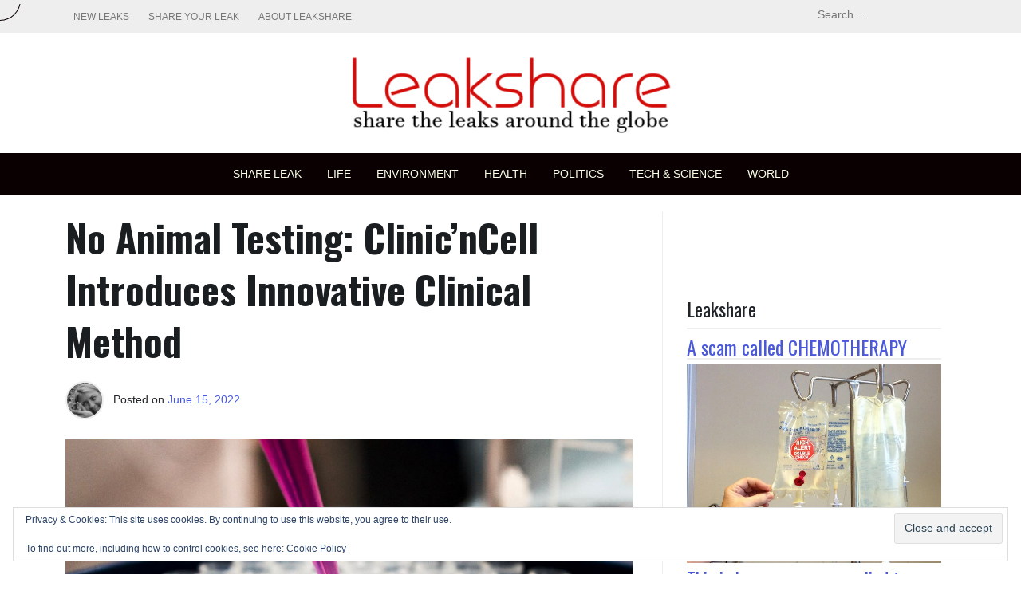

--- FILE ---
content_type: text/html; charset=utf-8
request_url: https://www.google.com/recaptcha/api2/aframe
body_size: 270
content:
<!DOCTYPE HTML><html><head><meta http-equiv="content-type" content="text/html; charset=UTF-8"></head><body><script nonce="LkYEvfVGmwTKpk-_YkBVlQ">/** Anti-fraud and anti-abuse applications only. See google.com/recaptcha */ try{var clients={'sodar':'https://pagead2.googlesyndication.com/pagead/sodar?'};window.addEventListener("message",function(a){try{if(a.source===window.parent){var b=JSON.parse(a.data);var c=clients[b['id']];if(c){var d=document.createElement('img');d.src=c+b['params']+'&rc='+(localStorage.getItem("rc::a")?sessionStorage.getItem("rc::b"):"");window.document.body.appendChild(d);sessionStorage.setItem("rc::e",parseInt(sessionStorage.getItem("rc::e")||0)+1);localStorage.setItem("rc::h",'1769072752558');}}}catch(b){}});window.parent.postMessage("_grecaptcha_ready", "*");}catch(b){}</script></body></html>

--- FILE ---
content_type: text/css
request_url: https://leakshare.org/wp-content/themes/pixanewspro/design-files/sidebar/sidebar.css?ver=6.8.3
body_size: 409
content:
:root {
  --pixanewspro-primary: #d2a7ef;
  --pixanewspro-primary-text: #f9ffe7;
  --pixanewspro-background-main: #ffffff;
  --pixanewspro-background-darker: #eeeeee;
  --pixanewspro-secondary: #3d405b;
  --pixanewspro-secondary-dark: #33202a;
  --pixanewspro-secondary-text: #FFF;
  --pixanewspro-text-dark: #111;
  --pixanewspro-text: #555;
  --pixanewspro-text-light: #777;
  --pixanewspro-header-background: #000000;
  --pixanewspro-header-lighter: #222;
  --pixanewspro-header-text: #FFFFFF;
  --pixanewspro-top-bar-text: #777777;
  --pixanewspro-mobile-header-background: #FFFFFF;
  --pixanewspro-mobile-header-text: #222222;
}
#secondary {
  border-left: var(--pixanewspro-background-darker) solid 1px;
  padding: 15px;
  position: sticky;
  top: 0;
  height: -webkit-fit-content;
  height: -moz-fit-content;
  height: fit-content;
}
@media screen and (max-width: 767px) {
  #secondary {
    border: none;
  }
}
.widget {
  padding: 15px;
}
.widget h2,
.widget h3,
.widget h4,
.widget h1,
.widget .widget-title {
  font-weight: 400;
  font-size: 24px;
  padding-bottom: 10px;
  border-bottom: solid 2px var(--pixanewspro-background-darker);
}
.widget ul,
.widget ol {
  margin-left: 3px;
  padding-left: 0px;
  list-style: none;
}
.widget li {
  padding: 8px 0;
  border-bottom: solid 1px var(--pixanewspro-background-darker);
}
.widget li:last-child {
  border-bottom: none;
}
.widget li a {
  color: var(--pixanewspro-text-light);
  text-decoration: none;
}
.widget li a:hover {
  color: var(--pixanewspro-secondary-dark);
}
.widget .widget_block h1:only-child,
.widget .widget_block h2:only-child,
.widget .widget_block h3:only-child,
.widget .widget_block h4:only-child,
.widget .widget_block h5:only-child,
.widget .widget_block h6:only-child {
  margin-bottom: -40px;
}


--- FILE ---
content_type: text/css
request_url: https://leakshare.org/wp-content/themes/pixanewspro/design-files/featured-modules/featured-modules.css?ver=6.8.3
body_size: 3442
content:
:root {
  --pixanewspro-primary: #d2a7ef;
  --pixanewspro-primary-text: #f9ffe7;
  --pixanewspro-background-main: #ffffff;
  --pixanewspro-background-darker: #eeeeee;
  --pixanewspro-secondary: #3d405b;
  --pixanewspro-secondary-dark: #33202a;
  --pixanewspro-secondary-text: #FFF;
  --pixanewspro-text-dark: #111;
  --pixanewspro-text: #555;
  --pixanewspro-text-light: #777;
  --pixanewspro-header-background: #000000;
  --pixanewspro-header-lighter: #222;
  --pixanewspro-header-text: #FFFFFF;
  --pixanewspro-top-bar-text: #777777;
  --pixanewspro-mobile-header-background: #FFFFFF;
  --pixanewspro-mobile-header-text: #222222;
}
.owl-carousel .carousel-post {
  position: relative;
}
.owl-carousel .carousel-post .category-ribbon {
  position: absolute;
  top: 5px;
  left: 5px;
  background: var(--pixanewspro-primary);
  color: var(--pixanewspro-primary-text);
  font-size: 11px;
  padding: 3px 6px;
  border-radius: 3px;
  text-transform: uppercase;
  line-height: 11px;
  z-index: 9;
}
.owl-carousel .carousel-post img {
  border-radius: 5px;
  display: inline-block;
  -webkit-transition: 0.2s all ease;
  transition: 0.2s all ease;
  width: 100%;
  aspect-ratio: 1.5;
  -o-object-fit: cover;
     object-fit: cover;
}
.owl-carousel .carousel-post a {
  text-decoration: none;
}
.owl-carousel .carousel-post .entry-title {
  font-size: 16px;
  color: var(--pixanewspro-text-dark);
  margin-top: 10px;
  margin-bottom: 10px;
  line-height: 1.5em;
  -webkit-transition: 0.2s all ease;
  transition: 0.2s all ease;
}
.owl-carousel .carousel-post .footer-meta {
  color: var(--pixanewspro-text-light);
  font-size: 11px;
  text-transform: uppercase;
}
.owl-carousel .carousel-post:hover img {
  -webkit-filter: brightness(0.8);
          filter: brightness(0.8);
}
.owl-carousel .carousel-post:hover .entry-title {
  color: var(--pixanewspro-primary);
}
.home .owl-carousel:nth-child(2) {
  margin-bottom: 35px;
}
.owl-dots.disabled {
  display: block !important;
  height: 35px;
}
.acme-news-ticker {
  margin-bottom: 45px;
  padding: 0;
  height: 40px;
  background: var(--pixanewspro-background-main);
  border: none;
}
.acme-news-ticker .acme-news-ticker-label {
  background: var(--pixanewspro-secondary);
  text-transform: uppercase;
  font-size: 14px;
  line-height: 14px;
  padding: 12px 15px;
  margin-right: 0;
  color: var(--pixanewspro-secondary-text);
}
.acme-news-ticker .acme-news-ticker-box {
  padding-top: 6px;
  border: solid 1px var(--pixanewspro-background-darker);
  padding-left: 15px;
}
.acme-news-ticker li a {
  font-size: 14px;
  letter-spacing: 1px;
  color: var(--pixanewspro-text-dark);
  display: inline-block;
}
.acme-news-ticker li a .footer-meta {
  display: inline;
  opacity: 0.8;
  color: var(--pixanewspro-text-light);
  letter-spacing: 0;
  font-size: 12px;
  text-transform: uppercase;
}
.acme-news-ticker .acme-news-ticker-controls {
  border: solid 1px var(--pixanewspro-background-darker);
}
.acme-news-ticker .acme-news-ticker-controls button {
  background: var(--pixanewspro-background-darker);
  border: none;
  color: var(--pixanewspro-text);
}
.acme-news-ticker .acme-news-ticker-controls button:hover {
  background: var(--pixanewspro-secondary);
  color: var(--pixanewspro-secondary-text);
}
.acme-news-ticker .acme-news-ticker-controls button:after,
.acme-news-ticker .acme-news-ticker-controls button:before {
  border-color: var(--pixanewspro-text) !important;
}
.acme-news-ticker .acme-news-ticker-controls button.acme-news-ticker-prev:after {
  top: 54%;
}
.acme-news-ticker .acme-news-ticker-controls button.acme-news-ticker-next:after {
  top: 46%;
}
@media screen and (max-width: 767px) {
  .acme-news-ticker-box ul li {
    width: 100%;
  }
  .acme-news-ticker-box ul li a {
    text-decoration: none;
    white-space: nowrap;
    overflow: hidden;
    text-overflow: ellipsis;
    width: 100%;
    font-size: 12px;
  }
  .acme-news-ticker-box ul li a .footer-meta {
    display: none;
  }
  .acme-news-ticker .acme-news-ticker-box {
    padding-top: 10px;
  }
  .acme-news-ticker-controls button {
    width: 25px;
  }
}
@media (max-width: 575px) {
  .acme-news-ticker-box {
    padding-left: 5px;
    padding-right: 80px;
  }
  .acme-news-ticker .acme-news-ticker-label {
    top: -24px;
    padding: 5px 10px;
    height: auto;
  }
  .acme-news-ticker {
    margin-bottom: 25px;
    margin-top: 25px;
  }
}
.footer-featured-module-style .footer-fa-title,
.single-featured-module-style .footer-fa-title,
.footer-featured-module-style .single-related-posts-title,
.single-featured-module-style .single-related-posts-title {
  margin-bottom: 20px;
}
.footer-featured-module-style .footer-fa span,
.single-featured-module-style .footer-fa span {
  font-size: 26px;
  font-weight: 700;
  letter-spacing: 1px;
  text-transform: uppercase;
  text-align: center;
  margin: auto;
  white-space: nowrap;
  padding-bottom: 13px;
  position: relative;
  margin-bottom: 20px;
}
.footer-featured-module-style a,
.single-featured-module-style a {
  text-decoration: none;
}
.footer-featured-module-style a h2,
.single-featured-module-style a h2 {
  -webkit-transition: 0.2s all ease;
  transition: 0.2s all ease;
}
.footer-featured-module-style figure,
.single-featured-module-style figure {
  position: relative;
}
.footer-featured-module-style figure img,
.single-featured-module-style figure img {
  width: 100%;
  aspect-ratio: 1.5;
  -o-object-fit: cover;
     object-fit: cover;
}
.footer-featured-module-style figure::before,
.single-featured-module-style figure::before {
  position: absolute;
  top: 50%;
  left: 50%;
  z-index: 2;
  display: block;
  content: '';
  width: 0;
  height: 0;
  background: rgba(255, 255, 255, 0.2);
  border-radius: 100%;
  -webkit-transform: translate(-50%, -50%);
  transform: translate(-50%, -50%);
  opacity: 0;
}
.footer-featured-module-style figure:hover::before,
.single-featured-module-style figure:hover::before {
  -webkit-animation: circle 0.75s;
  animation: circle 0.75s;
}
@-webkit-keyframes circle {
  0% {
    opacity: 1;
  }
  40% {
    opacity: 1;
  }
  100% {
    width: 200%;
    height: 200%;
    opacity: 0;
  }
}
@keyframes circle {
  0% {
    opacity: 1;
  }
  40% {
    opacity: 1;
  }
  100% {
    width: 200%;
    height: 200%;
    opacity: 0;
  }
}
.footer-featured-module-style .featured-post,
.single-featured-module-style .featured-post {
  position: relative;
}
@media screen and (max-width: 767px) {
  .footer-featured-module-style .featured-post,
  .single-featured-module-style .featured-post {
    margin-bottom: 15px;
  }
}
.footer-featured-module-style .featured-post:hover img,
.single-featured-module-style .featured-post:hover img {
  -webkit-filter: brightness(0.5);
          filter: brightness(0.5);
}
.footer-featured-module-style .featured-post:hover a h2,
.single-featured-module-style .featured-post:hover a h2 {
  color: var(--pixanewspro-primary);
}
.footer-featured-module-style .featured-post .category-ribbon,
.single-featured-module-style .featured-post .category-ribbon {
  position: absolute;
  top: 0px;
  left: 12px;
  background: var(--pixanewspro-primary);
  color: var(--pixanewspro-primary-text);
  text-transform: uppercase;
  padding: 5px 8px;
  border-radius: 2px;
  font-size: 11px;
  line-height: 11px;
  z-index: 99;
}
.footer-featured-module-style .entry-title,
.single-featured-module-style .entry-title {
  font-size: 20px;
  text-decoration: none;
  line-height: 1.5em;
  margin-top: 10px;
  color: var(--pixanewspro-text-dark);
}
.footer-featured-module-style .entry-title:hover,
.single-featured-module-style .entry-title:hover {
  color: var(--pixanewspro-secondary-dark);
}
.footer-featured-module-style .footer-meta,
.single-featured-module-style .footer-meta {
  font-size: 12px;
  text-transform: uppercase;
  color: var(--pixanewspro-text-light);
}
.footer-featured-module-style .footer-meta:hover,
.single-featured-module-style .footer-meta:hover {
  color: var(--pixanewspro-secondary-dark);
}
.featured-module {
  margin: 60px 0;
}
.featured-module .module-title-style1 {
  text-align: center;
  width: 100%;
  display: block;
  margin-bottom: 35px;
}
.featured-module .module-title-style1 h2 {
  padding-bottom: 25px;
  margin-bottom: 0;
  border-bottom: solid 2px var(--pixanewspro-background-darker);
  font-size: 24px;
}
.featured-module .module-title-style1 span {
  position: relative;
  background: var(--pixanewspro-secondary);
  color: var(--pixanewspro-secondary-text);
}
.featured-module .module-title-style1 span:after {
  content: "";
  width: 80%;
  position: absolute;
  height: 2px;
  background: var(--pixanewspro-primary);
  left: 10%;
  top: 56px;
}
.featured-module .module-title-style2 {
  text-align: center;
  width: 100%;
  display: block;
  margin-bottom: 35px;
}
.featured-module .module-title-style2 h2 {
  margin-bottom: 0;
  position: relative;
  line-height: 16px;
}
.featured-module .module-title-style2 h2:after {
  content: "";
  width: 100%;
  position: absolute;
  height: 2px;
  background: var(--pixanewspro-background-darker);
  top: 50%;
  left: 0;
  z-index: 0;
}
.featured-module .module-title-style2 span {
  position: relative;
  background: var(--pixanewspro-secondary);
  color: var(--pixanewspro-secondary-text);
  padding: 8px 9px;
  font-size: 16px;
  text-transform: uppercase;
  border-radius: 3px;
  letter-spacing: 1px;
  display: inline-block;
  z-index: 1;
}
.featured-module:nth-of-type(n+2) {
  margin-top: 30px;
}
.featured-module:nth-of-type(n+3) {
  margin-top: 0px;
}
.featured-module:first-child {
  margin-top: 10px;
}
@media screen and (max-width: 767px) {
  .featured-module {
    padding: 0;
  }
}
.featured-module-style1 {
  -webkit-box-pack: center;
      -ms-flex-pack: center;
          justify-content: center;
}
.featured-module-style1 .featured-post {
  position: relative;
}
.featured-module-style1 .featured-post .category-ribbon {
  position: absolute;
  top: 5px;
  left: 17px;
  background: var(--pixanewspro-primary);
  color: var(--pixanewspro-primary-text);
  text-transform: uppercase;
  padding: 5px 8px;
  border-radius: 2px;
  font-size: 11px;
  line-height: 11px;
  z-index: 99;
  text-decoration: none;
  opacity: 0.8;
}
.featured-module-style1 .big,
.featured-module-style1 .small {
  position: relative;
  margin-bottom: 20px;
  -webkit-transition: 0.2s all ease;
  transition: 0.2s all ease;
}
.featured-module-style1 .big img,
.featured-module-style1 .small img {
  width: 100%;
  aspect-ratio: 1.5;
  -o-object-fit: cover;
     object-fit: cover;
}
.featured-module-style1 .big .entry-title,
.featured-module-style1 .small .entry-title,
.featured-module-style1 .big .footer-meta,
.featured-module-style1 .small .footer-meta {
  position: absolute;
  padding-left: 15px;
  z-index: 6;
  color: var(--pixanewspro-primary-text);
}
.featured-module-style1 .big .entry-title,
.featured-module-style1 .small .entry-title {
  bottom: 25px;
  font-size: 24px;
  width: 80%;
}
.featured-module-style1 .big .footer-meta,
.featured-module-style1 .small .footer-meta {
  bottom: 0;
  padding-bottom: 10px;
  font-size: 12px;
  text-transform: uppercase;
  color: var(--pixanewspro-primary-text);
}
.featured-module-style1 .big .box-shadow,
.featured-module-style1 .small .box-shadow {
  background: linear-gradient(45deg, black, transparent);
  position: absolute;
  bottom: 0;
  top: 0;
  left: 12px;
  right: 12px;
  z-index: 5;
  -webkit-transition: 1s all ease;
  transition: 1s all ease;
}
.featured-module-style1 .big:hover .box-shadow,
.featured-module-style1 .small:hover .box-shadow {
  background: linear-gradient(-45deg, var(--pixanewspro-primary), transparent);
}
.featured-module-style1 .small .box-shadow {
  right: 12px;
}
.featured-module-style1 .small .entry-title {
  font-size: 20px;
}
@media screen and (max-width: 767px) {
  .featured-module-style1 img {
    width: 100%;
  }
  .featured-module-style1 .big .box-shadow {
    right: 12px;
  }
  .featured-module-style1 .big .entry-title,
  .featured-module-style1 .small .entry-title {
    font-size: 16px;
    line-height: 1.45em;
  }
}
.featured-module-style2 a {
  text-decoration: none;
}
.featured-module-style2 a h2 {
  -webkit-transition: 0.2s all ease;
  transition: 0.2s all ease;
}
.featured-module-style2 img {
  width: 100%;
  -webkit-transition: 0.2s all ease;
  transition: 0.2s all ease;
  aspect-ratio: 1.5;
  -o-object-fit: cover;
     object-fit: cover;
}
.featured-module-style2 .featured-post {
  position: relative;
}
@media screen and (max-width: 767px) {
  .featured-module-style2 .featured-post {
    margin-bottom: 15px;
  }
}
.featured-module-style2 .featured-post:hover img {
  -webkit-filter: brightness(0.5);
          filter: brightness(0.5);
}
.featured-module-style2 .featured-post:hover a h2 {
  color: var(--pixanewspro-primary);
}
.featured-module-style2 .featured-post .category-ribbon {
  position: absolute;
  top: 5px;
  left: 17px;
  background: var(--pixanewspro-primary);
  color: var(--pixanewspro-primary-text);
  text-transform: uppercase;
  padding: 5px 8px;
  border-radius: 2px;
  font-size: 11px;
  line-height: 11px;
  z-index: 99;
}
.featured-module-style2 .entry-title {
  font-size: 18px;
  text-decoration: none;
  line-height: 1.5em;
  margin-top: 10px;
  color: var(--pixanewspro-text-dark);
}
.featured-module-style2 .footer-meta {
  font-size: 12px;
  text-transform: uppercase;
  color: var(--pixanewspro-text-light);
}
.featured-module-style3 .big {
  margin-bottom: 15px;
  position: relative;
}
.featured-module-style3 .big .category-ribbon {
  position: absolute;
  top: 7px;
  left: 7px;
  background: var(--pixanewspro-primary);
  color: var(--pixanewspro-primary-text);
  text-transform: uppercase;
  padding: 5px 8px;
  border-radius: 2px;
  font-size: 11px;
  line-height: 11px;
  z-index: 99;
  text-decoration: none;
}
.featured-module-style3 .big a {
  display: block;
  color: #fff;
}
.featured-module-style3 .big .box-shadow {
  background: linear-gradient(1deg, rgba(0, 0, 0, 0.8), transparent, transparent);
  position: absolute;
  bottom: 0;
  top: 0;
  left: 0;
  right: 0;
  z-index: 5;
  -webkit-transition: 1s all ease;
  transition: 1s all ease;
}
.featured-module-style3 .big img {
  -webkit-transition: 0.4s all ease;
  transition: 0.4s all ease;
  width: 100%;
  aspect-ratio: 1.5;
  -o-object-fit: cover;
     object-fit: cover;
}
.featured-module-style3 .big .footer-meta {
  position: absolute;
  bottom: 0;
  z-index: 6;
  padding: 5px 10px;
  font-size: 11px;
  text-transform: uppercase;
  letter-spacing: 1px;
  opacity: 0.6;
}
.featured-module-style3 .big .entry-title {
  position: absolute;
  bottom: 15px;
  z-index: 6;
  padding: 5px 10px;
  font-size: 21px;
  line-height: 27px;
}
.featured-module-style3 .big:hover img {
  -webkit-filter: brightness(0.8);
          filter: brightness(0.8);
}
.featured-module-style3 .small {
  border-bottom: solid 1px var(--pixanewspro-background-darker);
  padding-bottom: 10px;
  margin-bottom: 10px;
  display: -webkit-box;
  display: -ms-flexbox;
  display: flex;
}
.featured-module-style3 .small .featured-image {
  max-width: 85px;
}
.featured-module-style3 .small:last-child {
  border-bottom: none;
}
.featured-module-style3 .small a {
  text-decoration: none;
  display: block;
  overflow: auto;
  color: var(--pixanewspro-text-dark);
}
.featured-module-style3 .small img {
  max-width: 75px;
  height: auto;
  margin-right: 10px;
  -webkit-transition: 0.4s all ease;
  transition: 0.4s all ease;
}
.featured-module-style3 .small h2 {
  font-size: 16px;
  display: inline-block;
  -webkit-transition: 0.4s all ease;
  transition: 0.4s all ease;
}
.featured-module-style3 .small .footer-meta {
  font-size: 11px;
  text-transform: uppercase;
  letter-spacing: 1px;
  opacity: 0.8;
  color: var(--pixanewspro-text-light);
  display: -webkit-box;
  display: -ms-flexbox;
  display: flex;
  -webkit-box-align: center;
      -ms-flex-align: center;
          align-items: center;
}
.featured-module-style3 .small .footer-meta a {
  display: inline-block;
}
.featured-module-style3 .small .footer-meta .category-text {
  color: var(--pixanewspro-primary-text);
  font-weight: 700;
  letter-spacing: 0;
  background: var(--pixanewspro-primary);
  padding: 2px 5px;
  border-radius: 2px;
  margin-right: 5px;
  line-height: 11px;
}
.featured-module-style3 .small:hover img {
  -webkit-filter: brightness(0.8);
          filter: brightness(0.8);
}
.featured-module-style3 .small:hover a h2 {
  color: var(--pixanewspro-primary);
}
.featured-module-style3 .bigger {
  position: relative;
}
.featured-module-style3 .bigger .category-ribbon {
  position: absolute;
  top: 5px;
  left: 5px;
  background: var(--pixanewspro-primary);
  color: var(--pixanewspro-primary-text);
  text-transform: uppercase;
  padding: 5px 8px;
  border-radius: 2px;
  font-size: 11px;
  line-height: 11px;
  z-index: 99;
}
.featured-module-style3 .bigger a {
  text-decoration: none;
}
.featured-module-style3 .bigger a h2 {
  font-size: 36px;
  font-weight: bold;
  color: var(--pixanewspro-text-dark);
  -webkit-transition: 0.4s all ease;
  transition: 0.4s all ease;
}
.featured-module-style3 .bigger img {
  -webkit-transition: 0.4s all ease;
  transition: 0.4s all ease;
  width: 100%;
  -o-object-fit: cover;
     object-fit: cover;
  aspect-ratio: 1.33333333;
}
.featured-module-style3 .bigger h2 {
  margin-top: 10px;
}
.featured-module-style3 .bigger .footer-meta {
  font-size: 12px;
  text-transform: uppercase;
  letter-spacing: 1px;
  opacity: 0.6;
  color: var(--pixanewspro-text-light);
}
.featured-module-style3 .bigger:hover img {
  -webkit-filter: brightness(0.8);
          filter: brightness(0.8);
}
.featured-module-style3 .bigger:hover a h2 {
  opacity: 0.8;
}
@media screen and (max-width: 767px) {
  .featured-module-style3 .bigger {
    margin-bottom: 10px;
  }
  .featured-module-style3 .bigger a h2 {
    font-size: 26px;
  }
  .featured-module-style3 .big a h2 {
    font-size: 15px;
    line-height: 20px;
  }
  .featured-module-style3 .small img {
    max-width: 55px;
  }
  .featured-module-style3 .small .featured-image {
    max-width: 65px;
  }
  .featured-module-style3 .small h2 {
    font-size: 14px;
  }
  .featured-module-style3 .small .footer-meta {
    font-size: 9px;
  }
}
.featured-module-style4 .big {
  margin-bottom: 15px;
  position: relative;
}
.featured-module-style4 .big .category-ribbon {
  position: absolute;
  top: 7px;
  left: 7px;
  background: var(--pixanewspro-primary);
  color: var(--pixanewspro-primary-text);
  text-transform: uppercase;
  padding: 5px 8px;
  border-radius: 2px;
  font-size: 10px;
  line-height: 11px;
  z-index: 99;
  text-decoration: none;
}
.featured-module-style4 .big a {
  display: block;
  color: #fff;
}
.featured-module-style4 .big .box-shadow {
  background: -webkit-gradient(linear, left top, right top, from(var(--pixanewspro-primary)), color-stop(transparent), to(transparent));
  background: linear-gradient(90deg, var(--pixanewspro-primary), transparent, transparent);
  position: absolute;
  bottom: 0;
  top: 0;
  left: 0;
  right: 0;
  z-index: 5;
  -webkit-transition: 1s all ease;
  transition: 1s all ease;
}
.featured-module-style4 .big img {
  -webkit-transition: 0.4s all ease;
  transition: 0.4s all ease;
  width: 100%;
}
.featured-module-style4 .big .footer-meta {
  position: absolute;
  bottom: 0;
  z-index: 6;
  padding: 5px 10px;
  font-size: 11px;
  text-transform: uppercase;
  letter-spacing: 1px;
  opacity: 0.6;
}
.featured-module-style4 .big .entry-title {
  position: absolute;
  bottom: 15px;
  z-index: 6;
  padding: 10px 10px;
  font-size: 21px;
  line-height: 27px;
}
.featured-module-style4 .big:hover img {
  -webkit-filter: brightness(0.8);
          filter: brightness(0.8);
}
.featured-module-style4 .big .entry-excerpt {
  color: var(--pixanewspro-text);
}
.featured-module-style4 .small {
  border: solid 1px var(--pixanewspro-background-darker);
  border-radius: 12px;
  padding: 10px;
  margin-bottom: 10px;
  display: -webkit-box;
  display: -ms-flexbox;
  display: flex;
  -webkit-box-align: center;
      -ms-flex-align: center;
          align-items: center;
}
.featured-module-style4 .small .featured-image {
  max-width: 150px;
  position: relative;
}
.featured-module-style4 .small a {
  text-decoration: none;
  display: block;
  overflow: auto;
  color: var(--pixanewspro-text-dark);
}
.featured-module-style4 .small img {
  max-width: 140px;
  height: auto;
  margin-right: 10px;
  -webkit-transition: 0.4s all ease;
  transition: 0.4s all ease;
  aspect-ratio: 1.5;
  -o-object-fit: cover;
     object-fit: cover;
}
.featured-module-style4 .small h2 {
  font-size: 17px;
  display: inline-block;
  -webkit-transition: 0.4s all ease;
  transition: 0.4s all ease;
  position: relative;
  padding-bottom: 5px;
}
.featured-module-style4 .small h2::before {
  content: "";
  position: absolute;
  width: 100%;
  top: 0;
  bottom: 0;
  background-image: -webkit-gradient(linear, left top, left bottom, from(var(--pixanewspro-primary)), to(var(--pixanewspro-primary)));
  background-image: linear-gradient(var(--pixanewspro-primary), var(--pixanewspro-primary));
  background-size: 0 2px;
  background-repeat: no-repeat;
  background-position: left bottom;
  -webkit-transition: background-size 0.3s ease-in;
  transition: background-size 0.3s ease-in;
  /* Change the transition timing above
				   to determine how long the animation takes.
				   Change the the timing function to adjust
				   the style of the animation. */
}
.featured-module-style4 .small h2:hover::before {
  background-size: 100% 2px;
}
.featured-module-style4 .small .footer-meta {
  font-size: 11px;
  text-transform: uppercase;
  letter-spacing: 1px;
  opacity: 0.8;
  color: var(--pixanewspro-text-light);
  display: -webkit-box;
  display: -ms-flexbox;
  display: flex;
  -webkit-box-align: center;
      -ms-flex-align: center;
          align-items: center;
}
.featured-module-style4 .small .footer-meta a {
  display: block;
}
.featured-module-style4 .small .footer-meta .category-text {
  color: var(--pixanewspro-primary-text);
  font-weight: 700;
  letter-spacing: 0;
  background: var(--pixanewspro-primary);
  padding: 2px 5px;
  border-radius: 2px;
  margin-right: 5px;
  line-height: 11px;
}
.featured-module-style4 .small:hover img {
  -webkit-filter: brightness(0.8);
          filter: brightness(0.8);
}
.featured-module-style4 .small:hover a h2 {
  color: var(--pixanewspro-primary);
}
.featured-module-style4 .bigger {
  position: relative;
}
.featured-module-style4 .bigger .category-ribbon {
  position: absolute;
  top: 0px;
  left: 0px;
  background: var(--pixanewspro-primary);
  color: var(--pixanewspro-primary-text);
  text-transform: uppercase;
  padding: 5px 8px;
  border-radius: 2px;
  font-size: 11px;
  line-height: 11px;
  z-index: 99;
}
.featured-module-style4 .bigger a {
  text-decoration: none;
}
.featured-module-style4 .bigger a h2 {
  font-size: 21px;
  color: var(--pixanewspro-text-dark);
  -webkit-transition: 0.4s all ease;
  transition: 0.4s all ease;
}
.featured-module-style4 .bigger a h2:hover {
  color: var(--pixanewspro-primary);
}
.featured-module-style4 .bigger .entry-excerpt p,
.featured-module-style4 .bigger .entry-excerpt a {
  color: var(--pixanewspro-text);
}
.featured-module-style4 .bigger .entry-excerpt p:hover,
.featured-module-style4 .bigger .entry-excerpt a:hover {
  color: var(--pixanewspro-text);
}
.featured-module-style4 .bigger figure {
  position: relative;
  width: 100%;
}
.featured-module-style4 .bigger figure::before {
  position: absolute;
  top: 50%;
  left: 50%;
  z-index: 2;
  display: block;
  content: '';
  width: 0;
  height: 0;
  background: rgba(255, 255, 255, 0.2);
  border-radius: 100%;
  -webkit-transform: translate(-50%, -50%);
  transform: translate(-50%, -50%);
  opacity: 0;
}
.featured-module-style4 .bigger figure:hover::before {
  -webkit-animation: circle 0.75s;
  animation: circle 0.75s;
}
@-webkit-keyframes circle {
  0% {
    opacity: 1;
  }
  40% {
    opacity: 1;
  }
  100% {
    width: 200%;
    height: 200%;
    opacity: 0;
  }
}
@keyframes circle {
  0% {
    opacity: 1;
  }
  40% {
    opacity: 1;
  }
  100% {
    width: 200%;
    height: 200%;
    opacity: 0;
  }
}
.featured-module-style4 .bigger img {
  -webkit-transition: 0.4s all ease;
  transition: 0.4s all ease;
  width: 100%;
  aspect-ratio: 1.33333333;
  -o-object-fit: cover;
     object-fit: cover;
}
.featured-module-style4 .bigger h2 {
  margin-top: 10px;
  position: relative;
}
.featured-module-style4 .bigger h2::before {
  content: "";
  position: absolute;
  width: 100%;
  top: 0;
  bottom: 0;
  background-image: -webkit-gradient(linear, left top, left bottom, from(var(--pixanewspro-primary)), to(var(--pixanewspro-primary)));
  background-image: linear-gradient(var(--pixanewspro-primary), var(--pixanewspro-primary));
  background-size: 0 2px;
  background-repeat: no-repeat;
  background-position: left bottom;
  -webkit-transition: background-size 0.3s ease-in;
  transition: background-size 0.3s ease-in;
  /* Change the transition timing above
				   to determine how long the animation takes.
				   Change the the timing function to adjust
				   the style of the animation. */
}
.featured-module-style4 .bigger h2:hover::before {
  background-size: 100% 2px;
}
.featured-module-style4 .bigger .read-more {
  display: none;
}
.featured-module-style4 .bigger .footer-meta {
  font-size: 12px;
  text-transform: uppercase;
  letter-spacing: 1px;
  opacity: 0.6;
  color: var(--pixanewspro-text-light);
  margin-bottom: 16px;
}
.featured-module-style4 .bigger:hover img {
  -webkit-filter: brightness(0.8);
          filter: brightness(0.8);
}
.featured-module-style4 .bigger:hover a h2 {
  opacity: 0.8;
}
@media screen and (max-width: 767px) {
  .featured-module-style4 .bigger {
    margin-bottom: 10px;
  }
  .featured-module-style4 .bigger a h2 {
    font-size: 26px;
  }
  .featured-module-style4 .big a h2 {
    font-size: 15px;
    line-height: 20px;
  }
  .featured-module-style4 .small img {
    max-width: 110px;
  }
  .featured-module-style4 .small .featured-image {
    max-width: 122px;
  }
  .featured-module-style4 .small h2 {
    font-size: 14px;
  }
  .featured-module-style4 .small .footer-meta {
    font-size: 9px;
  }
}
/* featured layout 5 */
.featured-module-style5 .big {
  margin-bottom: 15px;
  position: relative;
}
.featured-module-style5 .big a {
  display: block;
  color: #fff;
}
.featured-module-style5 .big .box-shadow {
  background: -webkit-gradient(linear, left top, right top, from(var(--pixanewspro-primary)), color-stop(transparent), to(transparent));
  background: linear-gradient(90deg, var(--pixanewspro-primary), transparent, transparent);
  position: absolute;
  bottom: 0;
  top: 0;
  left: 0;
  right: 0;
  z-index: 5;
  -webkit-transition: 1s all ease;
  transition: 1s all ease;
}
.featured-module-style5 .big img {
  -webkit-transition: 0.4s all ease;
  transition: 0.4s all ease;
  width: 100%;
}
.featured-module-style5 .big .footer-meta {
  position: absolute;
  bottom: 0;
  z-index: 6;
  padding: 5px 10px;
  font-size: 11px;
  text-transform: uppercase;
  letter-spacing: 1px;
  opacity: 0.6;
}
.featured-module-style5 .big .entry-title {
  position: absolute;
  bottom: 15px;
  z-index: 6;
  padding: 10px 10px;
  font-size: 21px;
  line-height: 27px;
}
.featured-module-style5 .big:hover img {
  -webkit-filter: brightness(0.8);
          filter: brightness(0.8);
}
.featured-module-style5 .big .entry-excerpt {
  color: var(--pixanewspro-text);
}
.featured-module-style5 .small {
  padding: 10px;
  margin-bottom: 10px;
  display: -webkit-box;
  display: -ms-flexbox;
  display: flex;
}
.featured-module-style5 .small .featured-image {
  max-width: 150px;
  position: relative;
}
.featured-module-style5 .small a {
  text-decoration: none;
  display: block;
  overflow: auto;
  color: var(--pixanewspro-text-dark);
}
.featured-module-style5 .small img {
  max-width: 140px;
  height: auto;
  margin-right: 10px;
  -webkit-transition: 0.4s all ease;
  transition: 0.4s all ease;
  aspect-ratio: 1.5;
  -o-object-fit: cover;
     object-fit: cover;
}
.featured-module-style5 .small h2 {
  font-size: 15px;
  display: inline-block;
  -webkit-transition: 0.4s all ease;
  transition: 0.4s all ease;
  position: relative;
  padding-bottom: 5px;
  font-weight: 700;
  color: var(--pixanewspro-text-dark);
}
.featured-module-style5 .small h2::before {
  content: "";
  position: absolute;
  width: 100%;
  top: 0;
  bottom: 0;
  background-image: -webkit-gradient(linear, left top, left bottom, from(var(--pixanewspro-primary)), to(var(--pixanewspro-primary)));
  background-image: linear-gradient(var(--pixanewspro-primary), var(--pixanewspro-primary));
  background-size: 0 2px;
  background-repeat: no-repeat;
  background-position: left bottom;
  -webkit-transition: background-size 0.3s ease-in;
  transition: background-size 0.3s ease-in;
  /* Change the transition timing above
				   to determine how long the animation takes.
				   Change the the timing function to adjust
				   the style of the animation. */
}
.featured-module-style5 .small h2:hover::before {
  background-size: 100% 2px;
}
.featured-module-style5 .small h2:hover {
  color: var(--pixanewspro-primary);
}
.featured-module-style5 .small .footer-meta {
  font-size: 11px;
  text-transform: uppercase;
  letter-spacing: 1px;
  opacity: 0.8;
  color: var(--pixanewspro-primary-text);
  display: -webkit-box;
  display: -ms-flexbox;
  display: flex;
  -webkit-box-align: center;
      -ms-flex-align: center;
          align-items: center;
}
.featured-module-style5 .small .footer-meta a {
  display: block;
  color: var(--pixanewspro-text-dark);
}
.featured-module-style5 .small .footer-meta .category-text {
  color: var(--pixanewspro-primary-text);
  font-weight: 700;
  letter-spacing: 0;
  background: var(--pixanewspro-primary);
  padding: 2px 5px;
  border-radius: 2px;
  margin-right: 5px;
  line-height: 11px;
}
.featured-module-style5 .small:hover img {
  -webkit-filter: brightness(0.8);
          filter: brightness(0.8);
}
.featured-module-style5 .bigger {
  position: relative;
  height: 100%;
  width: 100%;
  background-repeat: no-repeat;
  background-size: cover;
  background-position: center;
  min-height: 450px;
  padding: 0px;
}
.featured-module-style5 .bigger .post-info {
  position: absolute;
  bottom: 40px;
  left: 40px;
  padding: 30px;
  background: #fff;
  opacity: 0.9;
  width: 90%;
}
.featured-module-style5 .bigger .category-ribbon {
  position: absolute;
  bottom: 40px;
  left: 40px;
  background: var(--pixanewspro-primary);
  color: var(--pixanewspro-primary-text);
  text-transform: uppercase;
  padding: 5px 8px;
  font-size: 11px;
  line-height: 11px;
  z-index: 1;
}
.featured-module-style5 .bigger a {
  text-decoration: none;
}
.featured-module-style5 .bigger a h2 {
  font-size: 26px;
  font-weight: 700;
  color: var(--pixanewspro-text-dark);
  padding-bottom: 5px;
  -webkit-transition: 0.4s all ease;
  transition: 0.4s all ease;
}
.featured-module-style5 .bigger .entry-excerpt p,
.featured-module-style5 .bigger .entry-excerpt a {
  color: var(--pixanewspro-text);
}
.featured-module-style5 .bigger .entry-excerpt p:hover,
.featured-module-style5 .bigger .entry-excerpt a:hover {
  color: var(--pixanewspro-text);
}
.featured-module-style5 .bigger figure {
  position: relative;
  width: 100%;
}
.featured-module-style5 .bigger figure::before {
  position: absolute;
  top: 50%;
  left: 50%;
  z-index: 2;
  display: block;
  content: '';
  width: 0;
  height: 0;
  background: rgba(255, 255, 255, 0.2);
  border-radius: 100%;
  -webkit-transform: translate(-50%, -50%);
  transform: translate(-50%, -50%);
  opacity: 0;
}
.featured-module-style5 .bigger figure:hover::before {
  -webkit-animation: circle 0.75s;
  animation: circle 0.75s;
}
@-webkit-keyframes circle {
  0% {
    opacity: 1;
  }
  40% {
    opacity: 1;
  }
  100% {
    width: 200%;
    height: 200%;
    opacity: 0;
  }
}
@keyframes circle {
  0% {
    opacity: 1;
  }
  40% {
    opacity: 1;
  }
  100% {
    width: 200%;
    height: 200%;
    opacity: 0;
  }
}
.featured-module-style5 .bigger img {
  -webkit-transition: 0.4s all ease;
  transition: 0.4s all ease;
  width: 100%;
  aspect-ratio: 1;
  -o-object-fit: cover;
     object-fit: cover;
}
.featured-module-style5 .bigger h2 {
  margin-top: 10px;
  position: relative;
}
.featured-module-style5 .bigger h2::before {
  content: "";
  position: absolute;
  width: 100%;
  top: 0;
  bottom: 0;
  background-image: -webkit-gradient(linear, left top, left bottom, from(var(--pixanewspro-primary)), to(var(--pixanewspro-primary)));
  background-image: linear-gradient(var(--pixanewspro-primary), var(--pixanewspro-primary));
  background-size: 0 2px;
  background-repeat: no-repeat;
  background-position: left bottom;
  -webkit-transition: background-size 0.3s ease-in;
  transition: background-size 0.3s ease-in;
  /* Change the transition timing above
				   to determine how long the animation takes.
				   Change the the timing function to adjust
				   the style of the animation. */
}
.featured-module-style5 .bigger h2:hover::before {
  background-size: 100% 2px;
}
.featured-module-style5 .bigger h2:hover {
  color: var(--pixanewspro-primary);
}
.featured-module-style5 .bigger .read-more {
  display: none;
}
.featured-module-style5 .bigger .footer-meta {
  font-size: 12px;
  text-transform: uppercase;
  letter-spacing: 1px;
  opacity: 0.6;
  color: var(--pixanewspro-text-light);
  margin-bottom: 16px;
}
.featured-module-style5 .bigger .footer-meta a {
  color: var(--pixanewspro-text-dark);
}
.featured-module-style5 .bigger .footer-meta a:hover {
  color: var(--pixanewspro-secondary-dark);
}
.featured-module-style5 .bigger:hover img {
  -webkit-filter: brightness(0.8);
          filter: brightness(0.8);
}
.featured-module-style5 .bigger:hover a h2 {
  opacity: 0.8;
}
@media screen and (max-width: 767px) {
  .featured-module-style5 .bigger {
    margin-bottom: 10px;
  }
  .featured-module-style5 .bigger a h2 {
    font-size: 26px;
  }
  .featured-module-style5 .big a h2 {
    font-size: 15px;
    line-height: 20px;
  }
  .featured-module-style5 .small img {
    max-width: 110px;
  }
  .featured-module-style5 .small .featured-image {
    max-width: 122px;
  }
  .featured-module-style5 .small h2 {
    font-size: 14px;
  }
  .featured-module-style5 .small .footer-meta {
    font-size: 9px;
  }
}
